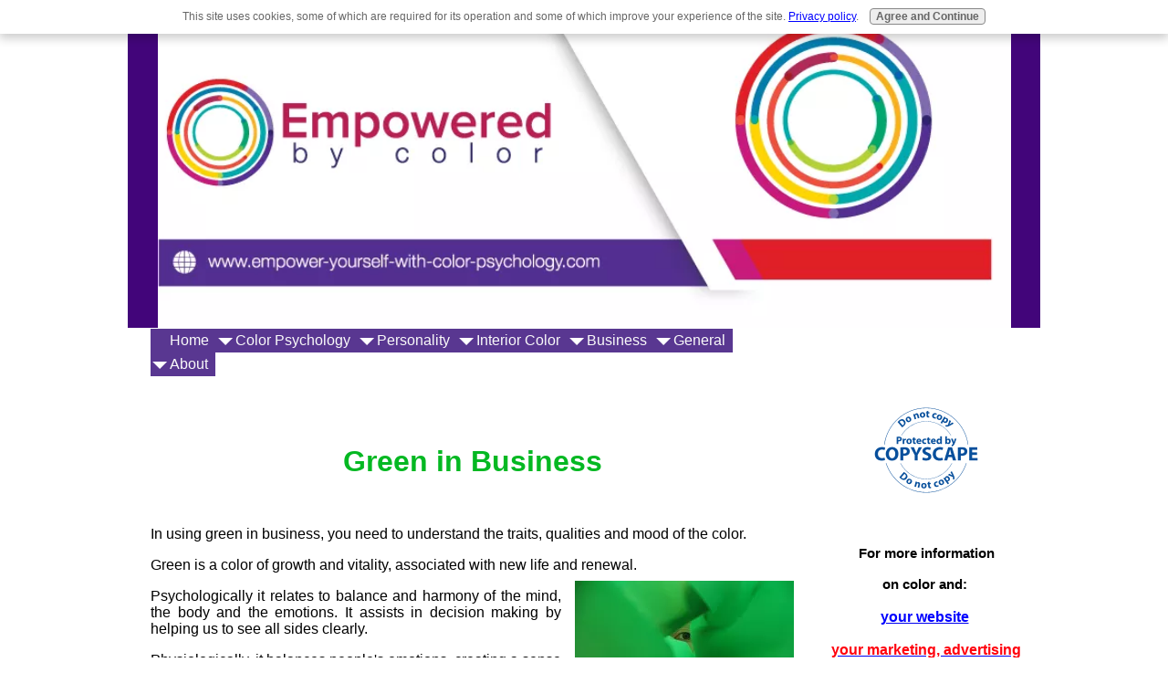

--- FILE ---
content_type: text/html; charset=UTF-8
request_url: https://www.empower-yourself-with-color-psychology.com/green-in-business.html
body_size: 8080
content:
<!DOCTYPE HTML>
<html>
<head><meta http-equiv="content-type" content="text/html; charset=UTF-8"><title>Green in Business</title><meta name="description" content="Using green in business applications is ideal in the promotion of environmentally friendly products."><meta id="viewport" name="viewport" content="width=device-width, initial-scale=1, maximum-scale=1, minimum-scale=1">
<link href="/sd/support-files/A.style.css.pagespeed.cf.B7ORFqRdue.css" rel="stylesheet" type="text/css">
<!-- start: tool_blocks.sbi_html_head -->
<link rel="canonical" href="https://www.empower-yourself-with-color-psychology.com/green-in-business.html"/>
<link rel="alternate" type="application/rss+xml" title="RSS" href="https://www.empower-yourself-with-color-psychology.com/color-psychology.xml">
<meta property="og:site_name" content="Empowered By Color"/>
<meta property="og:title" content="Green in Business"/>
<meta property="og:description" content="Using green in business applications is ideal in the promotion of environmentally friendly products."/>
<meta property="og:type" content="article"/>
<meta property="og:url" content="https://www.empower-yourself-with-color-psychology.com/green-in-business.html"/>
<meta property="og:image" content="https://www.empower-yourself-with-color-psychology.com/color-psychology-fb.jpg"/>
<meta property="fb:app_id" content="575525609161711"/>
<meta property="fb:admins" content="https://www.facebook.com/judy.scottkemmis"/>
<!-- SD -->
<script>var https_page=0</script>
<script src="https://www.empower-yourself-with-color-psychology.com/sd/support-files/gdprcookie.js.pagespeed.jm.SHxoySZSWT.js" async defer></script><!-- end: tool_blocks.sbi_html_head -->
<!-- start: shared_blocks.3952399#end-of-head -->
<script>(function(i,s,o,g,r,a,m){i['GoogleAnalyticsObject']=r;i[r]=i[r]||function(){(i[r].q=i[r].q||[]).push(arguments)},i[r].l=1*new Date();a=s.createElement(o),m=s.getElementsByTagName(o)[0];a.async=1;a.src=g;m.parentNode.insertBefore(a,m)})(window,document,'script','https://www.google-analytics.com/analytics.js','ga');ga('create','UA-98370414-1','auto');ga('send','pageview');</script>
<!-- end: shared_blocks.3952399#end-of-head -->
<script>var FIX=FIX||{};</script>
</head>
<body class="responsive">
<div id="PageWrapper" class="modern">
<div id="HeaderWrapper">
<div id="Header">
<div class="Liner">
<div class="WebsiteName">
<a href="/"> </a>
</div><div class="Tagline"> </div>
<!-- start: shared_blocks.3952395#top-of-header -->
<!-- end: shared_blocks.3952395#top-of-header -->
<!-- start: shared_blocks.3952384#bottom-of-header -->
<!-- end: shared_blocks.3952384#bottom-of-header -->
</div><!-- end Liner -->
</div><!-- end Header -->
</div><!-- end HeaderWrapper -->
<div id="ColumnsWrapper">
<div id="ContentWrapper">
<div id="ContentColumn">
<div class="Liner">
<!-- start: shared_blocks.3952378#above-h1 -->
<!-- start: tool_blocks.navbar.horizontal.center --><div class="ResponsiveNavWrapper">
<div class="ResponsiveNavButton"><span>Site Navigation</span></div><div class="HorizontalNavBarCenter HorizontalNavBar HorizontalNavBarCSS ResponsiveNav"><ul class="root"><li class="li1"><a href="/">Home</a></li><li class="li1 submenu"><span class="navheader">Color Psychology</span><ul><li class="li2"><a href="/meaning-of-colors.html">Color Meanings</a></li></ul></li><li class="li1 submenu"><span class="navheader">Personality</span><ul><li class="li2"><a href="/personality-color.html">Personality Color</a></li><li class="li2"><a href="/wedding-colors.html">Wedding Colors</a></li></ul></li><li class="li1 submenu"><span class="navheader">Interior Color</span><ul><li class="li2"><a href="/color-and-mood.html">Color and Mood</a></li></ul></li><li class="li1 submenu"><span class="navheader">Business</span><ul><li class="li2"><a href="/business-color.html">Business Color</a></li><li class="li2"><a href="/color-meanings-in-business.html">Color Meaning Business</a></li><li class="li2"><a href="/cultural-color.html">Cultural Color</a></li><li class="li2"><a href="/target-markets.html">Target Markets</a></li><li class="li2"><a href="/job-interviews.html">Job Interview Colors</a></li></ul></li><li class="li1 submenu"><span class="navheader">General</span><ul><li class="li2"><a href="/color-psychology-blog.html">Color Blog</a></li><li class="li2"><a href="/facebook-feed.html">Our Facebook</a></li></ul></li><li class="li1 submenu"><span class="navheader">About</span><ul><li class="li2"><a href="/about-me.html">About Me</a></li><li class="li2"><a href="/contact-me.html">Contact Me</a></li><li class="li2"><a href="/privacy-policy.html">Privacy Policy</a></li><li class="li2"><a href="/disclaimer.html">Disclaimer</a></li></ul></li></ul></div></div>
<!-- end: tool_blocks.navbar.horizontal.center -->
<!-- end: shared_blocks.3952378#above-h1 -->
<h1 style="text-align: center"><span style="font-size: 32px;color: rgb(4, 184, 34);"><b><br/>Green in Business</b></span><br/></h1>
<!-- start: shared_blocks.3952403#below-h1 -->
<!-- end: shared_blocks.3952403#below-h1 -->
<p><br/></p><p>In using green in business, you need to understand the traits, qualities and mood of the color.</p><p>Green is a color of growth and vitality, associated with new life and renewal.<br/></p>
<!-- start: shared_blocks.3952398#below-paragraph-1 -->
<!-- end: shared_blocks.3952398#below-paragraph-1 -->
<div class="ImageBlock ImageBlockRight"><img src="[data-uri]" data-pin-media="https://www.empower-yourself-with-color-psychology.com/images/green-in-business.jpg" style="width: 240px; height: auto"></div>
<p style="text-align: justify;">Psychologically it relates to balance and harmony of the mind, the body and the
emotions. It assists in decision making by helping us to see all sides
clearly.<br/></p><p style="text-align: justify;">Physiologically, it balances people's emotions, creating a sense of calm.</p><p>Green is associated with nature, health and healing, and the environment, creating a sense of compassion and nurturing for all. It encourages generosity, kindness and sympathy.</p><p><br/></p><p><br/></p>
<!-- start: shared_blocks.203121852#Google Responsive Ad Unit -->
<script async src="//pagead2.googlesyndication.com/pagead/js/adsbygoogle.js"></script>
<!-- Mobile Responsive -->
<ins class="adsbygoogle" style="display:block" data-ad-client="ca-pub-7486680684828748" data-ad-slot="3071287454" data-ad-format="auto"></ins>
<script>(adsbygoogle=window.adsbygoogle||[]).push({});</script>
<!-- end: shared_blocks.203121852#Google Responsive Ad Unit -->
<p style="text-align: justify;"><br/></p><p style="text-align: justify;">Darker greens relate to money,
wealth and prestige, while lighter greens relate to growth and
freshness. </p><p style="text-align: justify;">Green is regarded as the color of money in the Western world.</p><p style="text-align: justify;">Too
much green can lead to feelings of envy, greed and selfishness. Dirty
olive green can have negative connotations unless it is associated with
the environment.</p><p style="text-align: justify;"><a href="https://www.empower-yourself-with-color-psychology.com/color-green.html" target="_blank" onclick="return FIX.track(this);"><span style="color: rgb(4, 184, 34);">For more on the psychology of the color green…….</span></a></p><p style="text-align: justify;"><br/></p>
<hr>
<h3><span style="font-size: 22px;color: rgb(4, 184, 34);"><b>Green Keywords</b></span></h3>
<hr>
<p><span style="font-size: 18px;color: rgb(4, 184, 34);"><b>Positive Color Meanings in Business:</b></span></p><ul><li>growth and vitality, renewal and restoration</li><li>self-reliance, reliability and dependability </li><li>being tactful, emotionally balanced and calm </li><li>nature lover and family oriented </li><li>practical and down to earth </li><li>sympathetic, compassionate and nurturing </li><li>generous, kind and loyal with a high moral sense </li><li>adaptable and flexible </li><li>encourages 'social joining' of clubs and other groups, a need to belong</li></ul><p><br/></p>
<p><span style="font-size: 18px;color: rgb(4, 184, 34);"><b>Negative Color Meanings in Business: </b></span></p><ul><li>possessive and materialistic </li><li>indifferent and over-cautious </li><li>envious, selfish, greedy and miserly </li><li>devious with money </li><li>inconsiderate, a hypochondriac and a do-gooder </li></ul><p><br/></p>
<hr>
<p><br/></p><p><br/></p>
<!-- start: shared_blocks.203121852#Google Responsive Ad Unit -->
<script async src="//pagead2.googlesyndication.com/pagead/js/adsbygoogle.js"></script>
<!-- Mobile Responsive -->
<ins class="adsbygoogle" style="display:block" data-ad-client="ca-pub-7486680684828748" data-ad-slot="3071287454" data-ad-format="auto"></ins>
<script>(adsbygoogle=window.adsbygoogle||[]).push({});</script>
<!-- end: shared_blocks.203121852#Google Responsive Ad Unit -->
<p><br/></p><p><br/></p>
<hr>
<h3><span style="font-size: 22px;color: rgb(4, 184, 34);"><b>Using Green in Business</b></span></h3>
<hr>
<p style="text-align: justify;">Green is beneficial for anything to do with health and healing.</p><p style="text-align: justify;">Green
is an ideal color to promote natural, safe, organic products. It is
also beneficial in the promotion of environmentally friendly products.</p><p style="text-align: justify;">Green suggests something 'new' and fresh. Lime green creates an anticipation of the potential of what is on offer.</p><p style="text-align: justify;">Green motivates people to join social groups and satisfies their need to belong.</p><p style="text-align: justify;">Dark
green is a good color for money and financial websites.Use green where
you need people to see both sides of a situation as it aids in clear
thinking and decision making.</p><p style="text-align: justify;"><br/></p><p>
<p style="text-align: center;"><a href="https://www.empower-yourself-with-color-psychology.com/business-color.html" onclick="return FIX.track(this);">For more on using color in your business</a><br/></p><p style="text-align: center;"><br/></p></p>
<hr>
<p style="text-align: justify;">For more on using these colors in your business: <a href="https://www.empower-yourself-with-color-psychology.com/red-in-business.html" onclick="return FIX.track(this);"><span style="color: rgb(227, 2, 10);"><b>red</b></span></a>, <a href="https://www.empower-yourself-with-color-psychology.com/orange-in-business.html" target="_blank" onclick="return FIX.track(this);"><span style="color: rgb(252, 122, 8);"><b>orange</b></span></a>, <a href="https://www.empower-yourself-with-color-psychology.com/yellow-in-business.html" target="_blank" onclick="return FIX.track(this);"><span style="color: rgb(247, 244, 22);"><b>yellow</b></span></a>,&#xa0; <a href="https://www.empower-yourself-with-color-psychology.com/turquoise-in-business.html" target="_blank" onclick="return FIX.track(this);"><span style="color: rgb(0, 204, 255);"><b>turquoise</b></span>,</a> <a href="https://www.empower-yourself-with-color-psychology.com/blue-in-business.html" target="_blank" onclick="return FIX.track(this);"><span style="color: rgb(0, 0, 255);"><b>blue</b></span></a>, <a href="https://www.empower-yourself-with-color-psychology.com/indigo-in-business.html" target="_blank" onclick="return FIX.track(this);"><span style="color: rgb(68, 19, 128);"><b>indigo</b></span></a>, <a href="https://www.empower-yourself-with-color-psychology.com/purple-in-business.html" target="_blank" onclick="return FIX.track(this);"><span style="color: rgb(110, 5, 171);"><b>purple</b></span></a>, <a href="https://www.empower-yourself-with-color-psychology.com/magenta-in-business.html" target="_blank" onclick="return FIX.track(this);"><span style="color: rgb(227, 18, 147);"><b>magenta</b></span></a>, <a href="https://www.empower-yourself-with-color-psychology.com/pink-in-business.html" target="_blank" onclick="return FIX.track(this);"><span style="color: rgb(250, 82, 208);"><b>pink</b></span></a>, <a href="https://www.empower-yourself-with-color-psychology.com/gold-in-business.html" target="_blank" onclick="return FIX.track(this);"><span style="color: rgb(232, 214, 51);"><b>gold</b></span></a>, <a href="https://www.empower-yourself-with-color-psychology.com/silver-in-business.html" target="_blank" onclick="return FIX.track(this);"><span style="color: rgb(194, 194, 194);"><b>silver</b></span></a>, <a href="https://www.empower-yourself-with-color-psychology.com/black-in-business.html" target="_blank" onclick="return FIX.track(this);"><span style="color: rgb(3, 3, 3);"><b>black</b></span></a>, <a href="https://www.empower-yourself-with-color-psychology.com/white-in-business.html" target="_blank" onclick="return FIX.track(this);"><span style="color: rgb(207, 207, 230);"><b>white</b></span></a>, <a href="https://www.empower-yourself-with-color-psychology.com/gray-in-business.html" target="_blank" onclick="return FIX.track(this);"><span style="color: rgb(135, 135, 135);"><b>gray</b></span></a>, or <a href="https://www.empower-yourself-with-color-psychology.com/brown-in-business.html" target="_blank" onclick="return FIX.track(this);"><span style="color: rgb(145, 57, 45);"><b>brown</b></span></a>.</p><p style="text-align: justify;"><br/></p>
<hr>
<p><br/><p style="text-align: center;"><br/></p><p style="text-align: center;"><a href="https://www.empower-yourself-with-color-psychology.com" onclick="return FIX.track(this);">To return from Green in Business to the Home Page</a><br/></p><p style="text-align: center;"><br/></p></p>
<!-- start: shared_blocks.3952397#above-socialize-it -->
<p style="text-align: center;"><br/></p><p style="text-align: center;"><span style="font-size: 15px;background-color: rgb(236, 250, 37);"><b>Like to join our Facebook community?</b></span></p><p style="text-align: center;"><a href="https://www.empower-yourself-with-color-psychology.com/facebook-feed.html" target="_blank" onclick="return FIX.track(this);"><span style="font-size: 15px;"><b>Click here</b></span></a><br/></p><p style="text-align: center;"><br/></p>
<hr>
<p><br/></p><p><br/></p>
<!-- start: tool_blocks.faceit_like.2 --><div style='min-height:32px; display: block;'><div class="fb-like" data-href="http://www.empower-yourself-with-color-psychology.com/green-in-business.html" data-send="false" data-show-faces="false" data-width="480"></div></div><!-- end: tool_blocks.faceit_like.2 -->
<!-- start: tool_blocks.faceit_comment -->
<div id="COMMENTING" class="fb-comment"><h3><span style="color:red;">New!</span> Comments</h3>Have your say about what you have just read! Leave me a comment in the box below.<div class="fb-comments" data-href="http://www.empower-yourself-with-color-psychology.com/green-in-business.html" data-width="450"></div></div><!-- end: tool_blocks.faceit_comment -->
<!-- end: shared_blocks.3952397#above-socialize-it -->
<!-- start: shared_blocks.3952382#socialize-it -->
<div class=" socializeIt socializeIt-responsive" style="border-color: #cccccc; border-width: 1px 1px 1px 1px; border-style: solid; box-sizing: border-box"><div style="overflow-x: auto;">
<table class="columns_block grid_block" border="0" style="width: 100%;"><tr><td class="column_0" style="width: 20%;vertical-align:top;">
<div class="shareHeader">
<strong class="ss-shareLabel" style="font-size: 16px;">Share this page:</strong>
<div id="whatsthis" style="font-size:11px;"><a href="#" onclick="open_whats_this(); return false;">What&rsquo;s this?</a></div>
</div>
</td><td class="column_1" style="width: 80%;vertical-align:top;">
</td></tr></table>
</div>
</div>
<!-- end: shared_blocks.3952382#socialize-it -->
<!-- start: shared_blocks.3952394#below-socialize-it -->
<!-- end: shared_blocks.3952394#below-socialize-it -->
</div><!-- end Liner -->
</div><!-- end ContentColumn -->
</div><!-- end ContentWrapper -->
<div id="NavWrapper">
<div id="NavColumn">
<div class="Liner">
<!-- start: shared_blocks.3952404#top-of-nav-column -->
<p><br/></p><p><br/></p>
<div class="ImageBlock ImageBlockCenter"><img src="https://www.empower-yourself-with-color-psychology.com/images/xcopyscape-seal-blue-120x100.png.pagespeed.ic.zn7G5erFMm.webp" width="120" height="100" data-pin-media="https://www.empower-yourself-with-color-psychology.com/images/copyscape-seal-blue-120x100.png" style="width: 120px; height: auto"></div>
<!-- end: shared_blocks.3952404#top-of-nav-column -->
<!-- start: shared_blocks.206153641#Business Color Links -->
<p style="text-align: center;"><span style="font-size: 15px;"><br/></span></p><p style="text-align: center;"><span style="font-size: 15px;"><b>For more information</b></span></p><p style="text-align: center;"><span style="font-size: 15px;"><b>on color and:&#xa0;</b></span><br/><br/><a href="https://www.empower-yourself-with-color-psychology.com/website-colors.html" target="_blank" onclick="return FIX.track(this);"><span style="color: rgb(0, 0, 255);"><b>your website</b></span></a>&#xa0;<br/><br/><a href="https://www.empower-yourself-with-color-psychology.com/color-and-marketing.html" target="_blank" onclick="return FIX.track(this);"><span style="color: rgb(255, 0, 13);"><b>your marketing, advertising and promotions</b></span></a>&#xa0;<br/><br/><a href="https://www.empower-yourself-with-color-psychology.com/retail-business.html" target="_blank" onclick="return FIX.track(this);"><span style="color: rgb(4, 189, 75);"><b>your retail business</b></span></a>&#xa0;<br/><br/><a href="https://www.empower-yourself-with-color-psychology.com/office-colors.html" target="_blank" onclick="return FIX.track(this);"><span style="color: rgb(227, 7, 95);"><b>your office&#xa0;</b></span></a><br/><br/><a href="https://www.empower-yourself-with-color-psychology.com/business-cards.html" target="_blank" onclick="return FIX.track(this);"><span style="color: rgb(2, 132, 207);"><b>your business stationery</b></span></a>&#xa0;<br/><br/><a href="https://www.empower-yourself-with-color-psychology.com/packaging-colors.html" target="_blank" onclick="return FIX.track(this);"><span style="color: rgb(255, 89, 0);"><b>your product packaging</b></span></a>&#xa0;<br/><br/><a href="https://www.empower-yourself-with-color-psychology.com/business-clothing.html" target="_blank" onclick="return FIX.track(this);"><span style="color: rgb(38, 3, 163);"><b>your business clothing</b></span></a>&#xa0;<br/><br/><a href="https://www.empower-yourself-with-color-psychology.com/target-markets.html" target="_blank" onclick="return FIX.track(this);"><span style="color: rgb(227, 5, 12);"><b>your target markets</b></span></a>&#xa0;<br/><br/><span style="color: rgb(4, 73, 212);"><b><a href="https://www.empower-yourself-with-color-psychology.com/cultural-color.html" target="_blank" onclick="return FIX.track(this);">business cultural associations</a></b></span></p><p><br/></p>
<!-- end: shared_blocks.206153641#Business Color Links -->
<hr>
<!-- start: shared_blocks.3952400#navigation -->
<p><br/></p>
<div class="ImageBlock ImageBlockCenter"><img src="https://www.empower-yourself-with-color-psychology.com/images/x154x205coloredglass3.jpg.pagespeed.ic.POjmtX8OMx.webp" width="154" height="205" data-pin-media="https://www.empower-yourself-with-color-psychology.com/images/154x205coloredglass3.jpg" style="width: 154px; height: auto"></div>
<p style="text-align: center;"><b>Fo</b><b>r more information on:</b><br/></p><p style="text-align: center;"><br/>
<a href="https://www.empower-yourself-with-color-psychology.com/color-red.html" onclick="return FIX.track(this);"><span style="color: rgb(230, 16, 23);"><b>the color red</b></span></a>
<br/><br/>
</p><p style="text-align: center;"><a href="https://www.empower-yourself-with-color-psychology.com/color-orange.html" onclick="return FIX.track(this);"><span style="color: rgb(255, 94, 0);"><b>the color orange</b></span></a>
<br/><br/>
</p><p style="text-align: center;"><a href="https://www.empower-yourself-with-color-psychology.com/color-yellow.html" onclick="return FIX.track(this);"><span style="color: rgb(255, 208, 0);"><b>the color yellow</b></span></a>
<br/><br/>
</p><p style="text-align: center;"><a href="https://www.empower-yourself-with-color-psychology.com/color-green.html" onclick="return FIX.track(this);"><span style="color: rgb(4, 184, 34);"><b>the color green</b></span></a>
<br/><br/>
</p><p style="text-align: center;"><a href="https://www.empower-yourself-with-color-psychology.com/color-blue.html" onclick="return FIX.track(this);"><span style="color: rgb(0, 0, 255);"><b>the color blue</b></span></a>
<br/><br/>
</p><p style="text-align: center;"><a href="https://www.empower-yourself-with-color-psychology.com/color-indigo.html" onclick="return FIX.track(this);"><span style="color: rgb(66, 5, 122);"><b>the color indigo</b></span></a>
<br/><br/>
</p><p style="text-align: center;"><a href="https://www.empower-yourself-with-color-psychology.com/color-purple.html" onclick="return FIX.track(this);"><span style="color: rgb(121, 7, 173);"><b>the color purple</b></span></a>
<br/><br/>
</p><p style="text-align: center;"><a href="https://www.empower-yourself-with-color-psychology.com/color-turquoise.html" onclick="return FIX.track(this);"><span style="color: rgb(5, 225, 237);"><b>the color turquoise</b></span></a>
<br/><br/>
</p><p style="text-align: center;"><a href="https://www.empower-yourself-with-color-psychology.com/color-pink.html" onclick="return FIX.track(this);"><span style="color: rgb(250, 120, 222);"><b>the color pink</b></span></a>
<br/><br/>
</p><p style="text-align: center;"><a href="https://www.empower-yourself-with-color-psychology.com/color-magenta.html" onclick="return FIX.track(this);"><span style="color: rgb(250, 5, 221);"><b>the color magenta</b></span></a>
<br/><br/>
</p><p style="text-align: center;"><a href="https://www.empower-yourself-with-color-psychology.com/color-brown.html" onclick="return FIX.track(this);"><span style="color: rgb(128, 57, 3);"><b>the color brown</b></span></a>
<br/><br/>
</p><p style="text-align: center;"><a href="https://www.empower-yourself-with-color-psychology.com/color-gray.html" onclick="return FIX.track(this);"><span style="color: rgb(87, 87, 87);"><b>the color gray</b></span></a>
<br/><br/>
</p><p style="text-align: center;"><a href="https://www.empower-yourself-with-color-psychology.com/color-silver.html" onclick="return FIX.track(this);"><span style="color: rgb(158, 158, 158);"><b>the color silver</b></span></a>
<br/><br/>
</p><p style="text-align: center;"><a href="https://www.empower-yourself-with-color-psychology.com/color-gold.html" onclick="return FIX.track(this);"><span style="color: rgb(227, 192, 64);"><b>the color gold</b></span></a>
<br/><br/>
</p><p style="text-align: center;"><a href="https://www.empower-yourself-with-color-psychology.com/color-white.html" onclick="return FIX.track(this);"><span style="color: rgb(186, 186, 186);"><b>the color white</b></span></a>
<br/><br/>
</p><p style="text-align: center;"><a href="https://www.empower-yourself-with-color-psychology.com/color-black.html" onclick="return FIX.track(this);"><span style="color: rgb(3, 3, 3);"><b>the color black</b></span></a></p><p style="text-align: center;"><br/></p>
<!-- end: shared_blocks.3952400#navigation -->
<!-- start: shared_blocks.3952405#bottom-of-nav-column -->
<!-- end: shared_blocks.3952405#bottom-of-nav-column -->
</div><!-- end Liner -->
</div><!-- end NavColumn -->
</div><!-- end NavWrapper -->
</div><!-- end ColumnsWrapper -->
<div id="FooterWrapper">
<div id="Footer">
<div class="Liner">
<!-- start: shared_blocks.3952386#above-bottom-nav -->
<!-- end: shared_blocks.3952386#above-bottom-nav -->
<!-- start: shared_blocks.3952390#bottom-navigation -->
<!-- end: shared_blocks.3952390#bottom-navigation -->
<!-- start: shared_blocks.3952380#below-bottom-nav -->
<!-- end: shared_blocks.3952380#below-bottom-nav -->
<!-- start: shared_blocks.3952389#footer -->
<div class="" style="float: left; box-sizing: border-box"> <center><A HREF="https://www.copyscape.com/plagiarism-detection/"><IMG SRC="https://banners.copyscape.com/images/cs-gr-234x16.gif" ALT="Protected by Copyscape Web Plagiarism Detection" TITLE="Protected by Copyscape Plagiarism Checker - Do not copy content from this page." WIDTH="234" HEIGHT="16" BORDER="0"></center></A>
<p style="text-align: center;"><br/></p><p style="text-align: center;">Copyright © 2009-2018 empower-yourself-with-color-psychology.com
<br/>
All Rights Reserved</p><p style="text-align: center;"><br/></p>
</div>
<!-- end: shared_blocks.3952389#footer -->
</div><!-- end Liner -->
</div><!-- end Footer -->
</div><!-- end FooterWrapper -->
</div><!-- end PageWrapper -->
<script src="/sd/support-files/fix.js.pagespeed.jm.3phKUrh9Pj.js"></script>
<script>FIX.doEndOfBody();</script>
<script src="/sd/support-files/design.js.pagespeed.jm.wq3hSiafo4.js"></script>
<!-- start: tool_blocks.sbi_html_body_end -->
<script>var SS_PARAMS={pinterest_enabled:false,googleplus1_on_page:false,socializeit_onpage:false};</script> <div id="fb-root"></div>
<script async defer crossorigin="anonymous" src="https://connect.facebook.net/en_US/sdk.js#xfbml=1&version=v4.0&appId=575525609161711&autoLogAppEvents=1"></script><style>.g-recaptcha{display:inline-block}.recaptcha_wrapper{text-align:center}</style>
<script>if(typeof recaptcha_callbackings!=="undefined"){SS_PARAMS.recaptcha_callbackings=recaptcha_callbackings||[]};</script><script>(function(d,id){if(d.getElementById(id)){return;}var s=d.createElement('script');s.async=true;s.defer=true;s.src="/ssjs/ldr.js";s.id=id;d.getElementsByTagName('head')[0].appendChild(s);})(document,'_ss_ldr_script');</script><!-- end: tool_blocks.sbi_html_body_end -->
<!-- Generated at 18:32:41 27-Nov-2022 with basic_white_cn_responsive_2 v137 -->
</body>
</html>


--- FILE ---
content_type: text/html; charset=utf-8
request_url: https://www.google.com/recaptcha/api2/aframe
body_size: 267
content:
<!DOCTYPE HTML><html><head><meta http-equiv="content-type" content="text/html; charset=UTF-8"></head><body><script nonce="9cgwTKLQma5HSO_90vOLrQ">/** Anti-fraud and anti-abuse applications only. See google.com/recaptcha */ try{var clients={'sodar':'https://pagead2.googlesyndication.com/pagead/sodar?'};window.addEventListener("message",function(a){try{if(a.source===window.parent){var b=JSON.parse(a.data);var c=clients[b['id']];if(c){var d=document.createElement('img');d.src=c+b['params']+'&rc='+(localStorage.getItem("rc::a")?sessionStorage.getItem("rc::b"):"");window.document.body.appendChild(d);sessionStorage.setItem("rc::e",parseInt(sessionStorage.getItem("rc::e")||0)+1);localStorage.setItem("rc::h",'1768405443687');}}}catch(b){}});window.parent.postMessage("_grecaptcha_ready", "*");}catch(b){}</script></body></html>

--- FILE ---
content_type: text/plain
request_url: https://www.google-analytics.com/j/collect?v=1&_v=j102&a=742242915&t=pageview&_s=1&dl=https%3A%2F%2Fwww.empower-yourself-with-color-psychology.com%2Fgreen-in-business.html&ul=en-us%40posix&dt=Green%20in%20Business&sr=1280x720&vp=1280x720&_u=IEBAAEABAAAAACAAI~&jid=139382469&gjid=1877951638&cid=1430861024.1768405442&tid=UA-98370414-1&_gid=1223406226.1768405442&_r=1&_slc=1&z=1248143736
body_size: -458
content:
2,cG-K367Q2SCFS